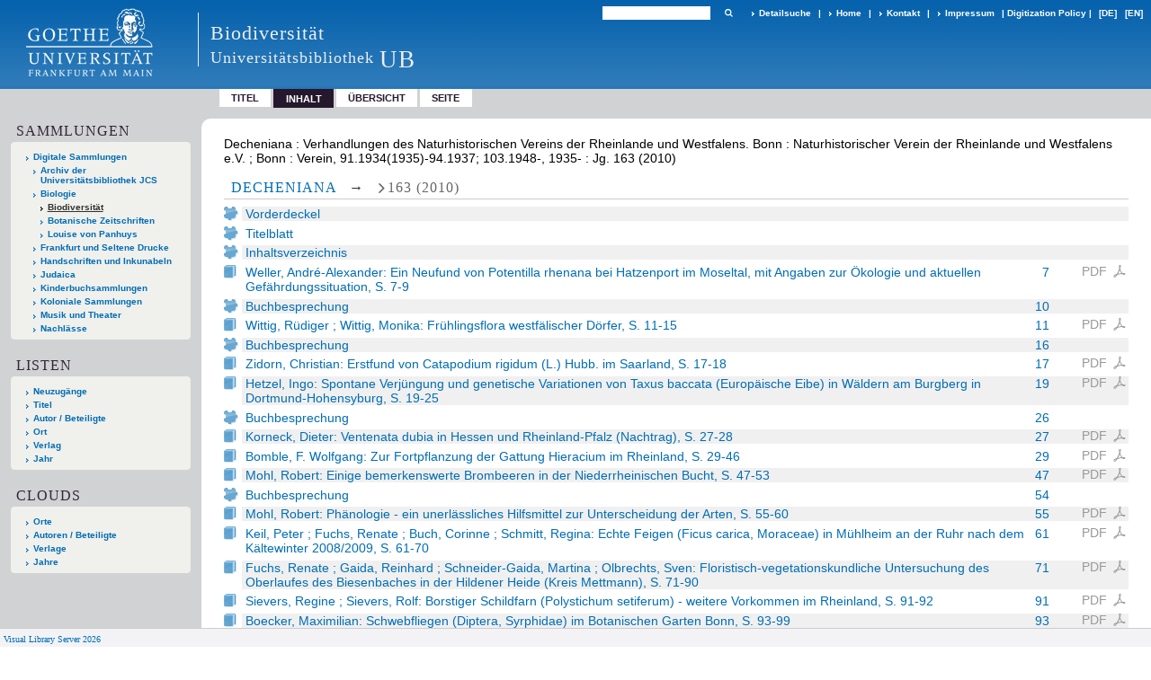

--- FILE ---
content_type: text/html;charset=utf-8
request_url: https://sammlungen.ub.uni-frankfurt.de/biodiv/periodical/structure/10815623
body_size: 8425
content:
<!DOCTYPE html>
<html lang="de"><head><title>Biodiversit&#228;t / Decheniana&#160;: Verhandlungen des Naturhistorischen Vereins der Rheinlande und Westfalens. Bonn : Naturhistorischer Verein der Rheinlande und Westfalens e.V. ; Bonn : Verein, 91.1934(1935)-94.1937; 103.1948-, 1935-&#160;: Jg. 163 (2010)</title><meta name="twitter:image" content="http://sammlungen.ub.uni-frankfurt.de/biodiv/download/webcache/304/10806083"><meta name="twitter:title" content="Decheniana&#160;: Verhandlungen des Naturhistorischen Vereins der Rheinlande und Westfalens. Bonn : Naturhistorischer Verein der Rheinlande und Westfalens e.V. ; Bonn : Verein, 91.1934(1935)-94.1937; 103.1948-, 1935-&#160;: Jg. 163 (2010)"><meta property="og:site" content="Biodiversit&#228;t"><meta property="og:url" content="http://sammlungen.ub.uni-frankfurt.de/biodiv/10815623"><meta property="og:type" content="book"><meta property="og:title" content=""><meta property="book:release_date" content="2010"><meta property="og:image" content="http://sammlungen.ub.uni-frankfurt.de/biodiv/download/webcache/304/10806083"><meta property="og:image:width" content="304"><meta property="og:image:height" content="440"><meta http-equiv="Content-Type" content="xml; charset=UTF-8"><meta name="viewport" content="width = device-width, initial-scale = 1"><meta name="description" content="Biodiversit&#228;t. Decheniana&#160;: Verhandlungen des Naturhistorischen Vereins der Rheinlande und Westfalens. Bonn : Naturhistorischer Verein der Rheinlande und Westfalens e.V. ; Bonn : Verein, 91.1934(1935)-94.1937; 103.1948-, 1935-&#160;: Jg. 163 (2010)"><meta lang="de" content=""><link rel="shortcut icon" href="/biodiv/domainimage/favicon.ico" type="image/x-icon"><link rel="alternate" type="application/rss+xml" title="Biodiversit&#228;t" href="/biodiv/rss"><link type="text/css" href="/css/ubffm-server-balancer_front3.ubffmbiodiv_content.css?6853998280097997104" rel="stylesheet"><script src="/thirdparty/jquery-3.6.0.min.js">&#160;</script><script defer src="/static/scripts/main.js">&#160;</script><script defer src="/static/scripts/common.js">&#160;</script><script defer src="/static/scripts/fulltext.js">&#160;</script></head><body style="height:100%" class="bd-guest   bd-tableLayout  bd-r-ubffm bd-m- bd-ubffmbiodiv  bd-retroPeriodicals bd-periodical bd-portal bd-metadata bd-portal-structure bd-metadata-structure bd-periodical-structure bd-periodical-structure-10815623 bd-list-rows bd-journal_volume"><span style="display:none" id="meta"><var id="tree">&#160;<var id="timeout" value="3600" class=" sessionsys"> </var><var id="name" value="ubffmbiodiv" class=" domain"> </var><var id="relativeRootDomain" value="ubffm" class=" domain"> </var><var id="pathinfo" value="/biodiv/periodical/structure/10815623" class=" request"> </var><var id="fulldata" value="false" class=" domain"> </var><var id="search-linkDetailedsearchScope" value="domain" class=" templating"> </var><var id="class" value="periodical" class=" request"> </var><var id="classtype" value="portal" class=" request"> </var><var id="tab" value="structure" class=" request"> </var><var id="id" value="10815623" class=" request"> </var><var id="leftColToggled" value="false" class=" session"> </var><var id="facetFilterToggled" value="false" class=" session"> </var><var id="topheight" value="132" class=" session"> </var><var id="bottomheight" value="199" class=" session"> </var><var id="bodywidth" value="1000" class=" session"> </var><var id="centercolwidth" value="1006" class=" session"> </var><var id="middlerowheight" value="720" class=" session"> </var><var id="numberOfThumbs" value="20" class=" session"> </var><var id="clientwidth" value="1000" class=" session"> </var><var id="fullScreen" value="false" class=" session"> </var><var id="staticWidth" value="false" class=" session"> </var><var id="rightcolwidth" value="0" class=" session"> </var><var id="leftcolwidth" value="224" class=" session"> </var><var id="zoomwidth" value="0" class=" session"> </var><var id="mode" value="w" class=" session"> </var><var id="initialized" value="true" class=" session"> </var><var id="sizes" value="128,1200,2000,0,1000,304,1504,504,800" class=" webcache"> </var><var id="availableZoomLevels" value="504,800,1000,1504,2000" class=" webcache"> </var><var id="js-toggleMobileNavi" value="None" class=" templating"> </var><var id="fullscreen-fullzoomOnly" value="false" class=" templating"> </var><var id="css-mobileMin" value="992px" class=" templating"> </var><var id="tei-on" value="false" class=" templating"> </var><var id="search-alertIfEmpty" value="true" class=" templating"> </var><var id="search-quicksearchScope" value="domain" class=" templating"> </var><var id="search-toggleListMinStructs" value="3" class=" templating"> </var><var id="search-highlightingColor" value="00808066" class=" templating"> </var><var id="layout-wrapperMargins" value="body" class=" templating"> </var><var id="layout-useMiddleContentDIV" value="false" class=" templating"> </var><var id="layout-navPortAboveMiddleContentDIV" value="false" class=" templating"> </var><var id="navPort-align" value="top" class=" templating"> </var><var id="navPort-searchTheBookInit" value="closed" class=" templating"> </var><var id="navPath-pageviewStructureResize" value="js" class=" templating"> </var><var id="layout-useLayout" value="tableLayout" class=" templating"> </var><var id="listNavigation-keepToggleState" value="false" class=" templating"> </var><var id="fullscreen-mode" value="None" class=" templating"> </var><var id="groups" value="guest" class=" user"> </var></var><var id="client" value="browser">&#160;</var><var id="guest" value="true">&#160;</var><var class="layout" id="colleft" value="structure,">&#160;</var><var class="layout" id="colright" value="">&#160;</var></span><table cellpadding="0" cellspacing="0" id="cont"><tr id="rowTop"><td class="tdTop" id="tdTop"><a class="screenreaders" href="#leftParts">zum Hauptmen&#252;</a><a class="screenreaders" href="#centerParts">zum Inhalt</a><header role="banner" class=""><div id="defaultTop" class="wiki wiki-top defaultTop wiki-defaultTop defaultTop "><table cellpadding="0" cellspacing="0" class="topContent" id="topContent">

<tr>
    

  <td width="5%"><a href="http://www.uni-frankfurt.de/"><img id="logo" alt="" src="/ubffm/domainresource/static/graphics/goethe.png"></a></td>
  <td id="topmenu">
      <div style="position:absolute;text-align:left;left:220px;top:14px;padding:10px 0 0 13px;border-left:1px solid #eee;height:60px">
          <h1 style="" id="projectname">Biodiversit&#228;t</h1>
          <div class="item" style="color:#eee;margin-bottom:0"><span style="display:inline-block;font-size:18px;vertical-align:top;margin-top:4px;">Universit&#228;tsbibliothek</span><span style="display:inline-block;font-size:27px;margin-left:6px">UB</span></div>
      </div>
      <form method="get" onsubmit="return alertIfEmpty()" name="searchBox" class="searchform" id="quickSearchform" action="/biodiv/search/quick"><label class="screenreaders" for="quicksearch">Schnellsuche: </label><input type="text" id="quicksearch" name="query" class="quicksearch" onfocus="this.value=''" style="" value="" preset="" msg="Bitte mindestens einen Suchbegriff eingeben."><button type="submit" id="quicksearchSubmit" class=" button large edge slim flat noborder searchglass"><span class="hidden">OK</span></button></form>
      <div style="display:inline-block;vertical-align:middle"><a class="textlink   " id="searchexpert" href="/biodiv/search"><span>Detailsuche</span></a>
      <span> | </span>
      <a id="linkHome" class="textlink " href="/" title="Home">Home</a>
      <span> | </span>
      <a id="linkContact" class=" textlink" href="/biodiv/doc/contact">Kontakt</a>
      <span> | </span>
      <a class="textlink" href="http://www.uni-frankfurt.de/impressum/">Impressum</a>
      <span> | </span>
      
      <a href="/wiki/digipolicy">Digitization Policy</a>
      <span> | </span>
      <span class="chooseLanguage langEls"><a class="uppercase sel"><abbr>[de]</abbr></a><a href="/action/changeLanguage?lang=en" class="uppercase "><abbr title="Sprache &#228;ndern: Englisch">[en]</abbr></a></span></div>
  </td>
</tr>
</table>


</div><nav class="navPort   "><ul id="navPort" class="nav-inline navPort-metadata navPort-periodical-structure"><li class="viewCtrl  tab-titleinfo firstCtrl tab-periodical tab-metadata-titleinfo" id="tab-periodical-titleinfo"><a href="/biodiv/periodical/titleinfo/10815623">Titel</a></li><li class="viewCtrl_sel  tab-structure evenCtrl tab-metadata-structure" id="tab-periodical-structure"><span>Inhalt</span></li><li class="viewCtrl  tab-thumbview tab-periodical tab-metadata-thumbview" id="tab-periodical-thumbview"><a href="/biodiv/periodical/thumbview/10806083">&#220;bersicht</a></li><li class="viewCtrl  tab-pageview lastCtrl evenCtrl tab-periodical tab-metadata-pageview" id="tab-periodical-pageview"><a href="/biodiv/periodical/pageview/10806083">Seite</a></li><span style="font-size:0px">&#160;</span></ul></nav></header></td></tr><tr class="rowMiddle" id="rowMiddle"><td><table height="100%" cellpadding="0" cellspacing="0" id="middleContent"><tr><td id="colleft" class="colleft" style="height:100%"><a class="screenreaders" name="leftParts">&#160;</a><div id="leftContent"><nav role="navigation"><section><div class="menusection domainBox"><h4 class="menuheader" id="menuheaderDomainbox"><div>Sammlungen</div></h4><div class="menubox menubox menuboxDomainbox menuboxDomainbox-tree "><ul class="vl-nav nav"><li><a href="/" id="ubffm" class="">Digitale Sammlungen</a></li><li class=""><ul><li><a class="ubffm-child ubarchiv " href="/ubarchiv/nav/index/all">Archiv der Universit&#228;tsbibliothek JCS</a></li></ul></li><li class=""><ul><li><a class="ubffm-child ubffmbio " href="/biologie/nav/index/all">Biologie</a></li><li class="sel"><ul><li><a class="ubffmbio-child ubffmbiodiv sel " href="/biodiv/nav/index/all">Biodiversit&#228;t</a></li></ul></li><li class=""><ul><li><a class="ubffmbio-child ubffmbotzs " href="/botanik/nav/index/all">Botanische Zeitschriften</a></li></ul></li><li class=""><ul><li><a class="ubffmbio-child panhuys " href="/panhuys/nav/index/all">Louise von Panhuys</a></li></ul></li></ul></li><li class=""><ul><li><a class="ubffm-child frankfurt " href="/frankfurt/nav/index/all">Frankfurt und Seltene Drucke</a></li></ul></li><li class=""><ul><li><a class="ubffm-child ubffmms " href="/msinc/nav/index/all">Handschriften und Inkunabeln</a></li></ul></li><li class=""><ul><li><a class="ubffm-child ubffmssgjt " href="/judaica/nav/index/all">Judaica</a></li></ul></li><li class=""><ul><li><a class="ubffm-child kinderbuch " href="/kinderbuch/nav/index/all">Kinderbuchsammlungen</a></li></ul></li><li class=""><ul><li><a class="ubffm-child afrika " href="/kolonial/nav/index/all">Koloniale Sammlungen</a></li></ul></li><li class=""><ul><li><a class="ubffm-child musiktheater " href="/musiktheater/nav/index/all">Musik und Theater</a></li></ul></li><li class=""><ul><li><a class="ubffm-child ubffma " href="/nachlass/nav/index/all">Nachl&#228;sse</a></li></ul></li></ul></div></div></section><section><div class="menusection menusection-selectIndex"><h4 class="menuheader" id="menuboxSelectIndexHeader"><div>Listen</div></h4><div class="menubox menubox" id="menuboxSelectIndexBox"><ul class="vl-nav nav"><li><a class="" href="/biodiv/nav/history">Neuzug&#228;nge</a></li><li><a class="index-title " href="/biodiv/nav/index/title">Titel</a></li><li><a class="index-name " href="/biodiv/nav/index/name">Autor / Beteiligte</a></li><li><a class="index-place " href="/biodiv/nav/index/place">Ort</a></li><li><a class="index-printer-publisher " href="/biodiv/nav/index/printer-publisher">Verlag</a></li><li><a class="index-date last" href="/biodiv/nav/index/date">Jahr</a></li></ul></div></div></section><section><div class="menusection menusection-clouds"><h4 class="menuheader" id="menuboxCloudsHeader"><div>Clouds</div></h4><div class="menubox menubox" id="menuboxCloudsBox"><ul class="vl-nav nav"><li><a class="cloud-place  first" href="/biodiv/nav/cloud/place">Orte</a></li><li><a class="cloud-name " href="/biodiv/nav/cloud/name">Autoren / Beteiligte</a></li><li><a class="cloud-publisher " href="/biodiv/nav/cloud/publisher">Verlage</a></li><li><a class="cloud-date  last" href="/biodiv/nav/cloud/date">Jahre</a></li></ul></div></div></section></nav></div></td><td id="colmain" class="colmain" valign="top" style="height:100%"><main role="main"><img alt="" style="position:absolute;left:-9999px" id="cInfo" width="0" height="0"><div id="titleHeader" class="structureTitleHeader "><div>Decheniana&#160;: Verhandlungen des Naturhistorischen Vereins der Rheinlande und Westfalens. Bonn : Naturhistorischer Verein der Rheinlande und Westfalens e.V. ; Bonn : Verein, 91.1934(1935)-94.1937; 103.1948-, 1935-&#160;: Jg. 163 (2010)</div></div><div id="structure" class="structlist-elem"><a class="screenreaders" name="centerParts">&#160;</a><h1 class="mainheader mainheader-navpath " id="structureMainheader"><div class="headertext"><div><span class="npItem " style="white-space:normal;background:none;padding-left:0"><a class="" href="/biodiv/periodical/structure/10652112">Decheniana</a></span><span class="breadcrumbNext"> &#8594; </span><span class="npItem npNext" style="white-space:normal;">163 (2010)</span></div></div></h1><ul id="ul-structure" class="struct-list structure  "><li class="front_cover"><span class="transparency list">&#160;</span><a title="Vorderdeckel" href="/biodiv/periodical/pageview/10806083" class="scap"><span class="caption">Vorderdeckel</span></a></li><li class="title_page"><span class="transparency list">&#160;</span><a title="Titelblatt" href="/biodiv/periodical/pageview/10806085" class="scap"><span class="caption">Titelblatt</span></a></li><li class="table_of_contents"><span class="transparency list">&#160;</span><a title="Inhaltsverzeichnis" href="/biodiv/periodical/pageview/10806087" class="scap"><span class="caption">Inhaltsverzeichnis</span></a></li><li class="title article"><span class="transparency list">&#160;</span><a class="resourceLink inlineLink" href="/download/pdf/10857115.pdf" title="Ein Neufund von Potentilla rhenana bei Hatzenport im Moseltal mit Angaben zur &#214;k [0,79 MB]"><span>PDF&#160;<span class="ln-ico ln-pdf"></span></span></a><a title="Aufsatz" href="/biodiv/periodical/titleinfo/10857115" class="scap"><span class="paginationcaption"><span class="phys">7</span>&#160;</span><span class="caption">Weller, Andr&#233;-Alexander: Ein Neufund von Potentilla rhenana bei Hatzenport im Moseltal, mit Angaben zur &#214;kologie und aktuellen Gef&#228;hrdungssituation, S. 7-9</span></a></li><li class="section"><span class="transparency list">&#160;</span><a title="Abschnitt" href="/biodiv/periodical/pageview/10806094" class="scap"><span class="paginationcaption"><span class="phys">10</span>&#160;</span><span class="caption">Buchbesprechung</span></a></li><li class="title article"><span class="transparency list">&#160;</span><a class="resourceLink inlineLink" href="/download/pdf/10857117.pdf" title="Fr&#252;hlingsflora westf&#228;lischer D&#246;rfer [1,04 MB]"><span>PDF&#160;<span class="ln-ico ln-pdf"></span></span></a><a title="Aufsatz" href="/biodiv/periodical/titleinfo/10857117" class="scap"><span class="paginationcaption"><span class="phys">11</span>&#160;</span><span class="caption">Wittig, R&#252;diger ; Wittig, Monika: Fr&#252;hlingsflora westf&#228;lischer D&#246;rfer, S. 11-15</span></a></li><li class="section"><span class="transparency list">&#160;</span><a title="Abschnitt" href="/biodiv/periodical/pageview/10806100" class="scap"><span class="paginationcaption"><span class="phys">16</span>&#160;</span><span class="caption">Buchbesprechung&#13;
</span></a></li><li class="title article"><span class="transparency list">&#160;</span><a class="resourceLink inlineLink" href="/download/pdf/10857119.pdf" title="Erstfund von Catapodium rigidum L Hubb im Saarland [0,54 MB]"><span>PDF&#160;<span class="ln-ico ln-pdf"></span></span></a><a title="Aufsatz" href="/biodiv/periodical/titleinfo/10857119" class="scap"><span class="paginationcaption"><span class="phys">17</span>&#160;</span><span class="caption">Zidorn, Christian: Erstfund von Catapodium rigidum (L.) Hubb. im Saarland, S. 17-18</span></a></li><li class="title article"><span class="transparency list">&#160;</span><a class="resourceLink inlineLink" href="/download/pdf/10857120.pdf" title="Spontane Verj&#252;ngung und genetische Variationen von Taxus baccata Europ&#228;ische Eib [1,69 MB]"><span>PDF&#160;<span class="ln-ico ln-pdf"></span></span></a><a title="Aufsatz" href="/biodiv/periodical/titleinfo/10857120" class="scap"><span class="paginationcaption"><span class="phys">19</span>&#160;</span><span class="caption">Hetzel, Ingo: Spontane Verj&#252;ngung und genetische Variationen von Taxus baccata (Europ&#228;ische Eibe) in W&#228;ldern am Burgberg in Dortmund-Hohensyburg, S. 19-25</span></a></li><li class="section"><span class="transparency list">&#160;</span><a title="Abschnitt" href="/biodiv/periodical/pageview/10806110" class="scap"><span class="paginationcaption"><span class="phys">26</span>&#160;</span><span class="caption">Buchbesprechung&#13;
</span></a></li><li class="title article"><span class="transparency list">&#160;</span><a class="resourceLink inlineLink" href="/download/pdf/10857122.pdf" title="Ventenata dubia in Hessen und Rheinland-Pfalz Nachtrag [0,46 MB]"><span>PDF&#160;<span class="ln-ico ln-pdf"></span></span></a><a title="Aufsatz" href="/biodiv/periodical/titleinfo/10857122" class="scap"><span class="paginationcaption"><span class="phys">27</span>&#160;</span><span class="caption">Korneck, Dieter: Ventenata dubia in Hessen und Rheinland-Pfalz (Nachtrag), S. 27-28</span></a></li><li class="title article"><span class="transparency list">&#160;</span><a class="resourceLink inlineLink" href="/download/pdf/10857123.pdf" title="Zur Fortpflanzung der Gattung Hieracium im Rheinland [2,94 MB]"><span>PDF&#160;<span class="ln-ico ln-pdf"></span></span></a><a title="Aufsatz" href="/biodiv/periodical/titleinfo/10857123" class="scap"><span class="paginationcaption"><span class="phys">29</span>&#160;</span><span class="caption">Bomble, F. Wolfgang: Zur Fortpflanzung der Gattung Hieracium im Rheinland, S. 29-46</span></a></li><li class="title article"><span class="transparency list">&#160;</span><a class="resourceLink inlineLink" href="/download/pdf/10857124.pdf" title="Einige bemerkenswerte Brombeeren in der Niederrheinischen Bucht [1,23 MB]"><span>PDF&#160;<span class="ln-ico ln-pdf"></span></span></a><a title="Aufsatz" href="/biodiv/periodical/titleinfo/10857124" class="scap"><span class="paginationcaption"><span class="phys">47</span>&#160;</span><span class="caption">Mohl, Robert: Einige bemerkenswerte Brombeeren in der Niederrheinischen Bucht, S. 47-53</span></a></li><li class="section"><span class="transparency list">&#160;</span><a title="Abschnitt" href="/biodiv/periodical/pageview/10806138" class="scap"><span class="paginationcaption"><span class="phys">54</span>&#160;</span><span class="caption">Buchbesprechung&#13;
</span></a></li><li class="title article"><span class="transparency list">&#160;</span><a class="resourceLink inlineLink" href="/download/pdf/10857127.pdf" title="Ph&#228;nologie - ein unerl&#228;ssliches Hilfsmittel zur Unterscheidung der Arten [1,21 MB]"><span>PDF&#160;<span class="ln-ico ln-pdf"></span></span></a><a title="Aufsatz" href="/biodiv/periodical/titleinfo/10857127" class="scap"><span class="paginationcaption"><span class="phys">55</span>&#160;</span><span class="caption">Mohl, Robert: Ph&#228;nologie - ein unerl&#228;ssliches Hilfsmittel zur Unterscheidung der Arten, S. 55-60</span></a></li><li class="title article"><span class="transparency list">&#160;</span><a class="resourceLink inlineLink" href="/download/pdf/10857128.pdf" title="Echte Feigen Ficus carica Moraceae in M&#252;hlheim an der Ruhr nach dem K&#228;ltewinter [2,02 MB]"><span>PDF&#160;<span class="ln-ico ln-pdf"></span></span></a><a title="Aufsatz" href="/biodiv/periodical/titleinfo/10857128" class="scap"><span class="paginationcaption"><span class="phys">61</span>&#160;</span><span class="caption">Keil, Peter ; Fuchs, Renate ; Buch, Corinne ; Schmitt, Regina: Echte Feigen (Ficus carica, Moraceae) in M&#252;hlheim an der Ruhr nach dem K&#228;ltewinter 2008/2009, S. 61-70</span></a></li><li class="title article"><span class="transparency list">&#160;</span><a class="resourceLink inlineLink" href="/download/pdf/10857129.pdf" title="Floristisch-vegetationskundliche Untersuchung des Oberlaufes des Biesenbaches in [2,82 MB]"><span>PDF&#160;<span class="ln-ico ln-pdf"></span></span></a><a title="Aufsatz" href="/biodiv/periodical/titleinfo/10857129" class="scap"><span class="paginationcaption"><span class="phys">71</span>&#160;</span><span class="caption">Fuchs, Renate ; Gaida, Reinhard ; Schneider-Gaida, Martina ; Olbrechts, Sven: Floristisch-vegetationskundliche Untersuchung des Oberlaufes des Biesenbaches in der Hildener Heide (Kreis Mettmann), S. 71-90</span></a></li><li class="title article"><span class="transparency list">&#160;</span><a class="resourceLink inlineLink" href="/download/pdf/10857130.pdf" title="Borstiger Schildfarn Polystichum setiferum - weitere Vorkommen im Rheinland [0,51 MB]"><span>PDF&#160;<span class="ln-ico ln-pdf"></span></span></a><a title="Aufsatz" href="/biodiv/periodical/titleinfo/10857130" class="scap"><span class="paginationcaption"><span class="phys">91</span>&#160;</span><span class="caption">Sievers, Regine ; Sievers, Rolf: Borstiger Schildfarn (Polystichum setiferum) - weitere Vorkommen im Rheinland, S. 91-92</span></a></li><li class="title article"><span class="transparency list">&#160;</span><a class="resourceLink inlineLink" href="/download/pdf/10857131.pdf" title="Schwebfliegen Diptera Syrphidae im Botanischen Garten Bonn [1,46 MB]"><span>PDF&#160;<span class="ln-ico ln-pdf"></span></span></a><a title="Aufsatz" href="/biodiv/periodical/titleinfo/10857131" class="scap"><span class="paginationcaption"><span class="phys">93</span>&#160;</span><span class="caption">Boecker, Maximilian: Schwebfliegen (Diptera, Syrphidae) im Botanischen Garten Bonn, S. 93-99</span></a></li><li class="title article"><span class="transparency list">&#160;</span><a class="resourceLink inlineLink" href="/download/pdf/10857132.pdf" title="Die S&#228;ugetiere des Kupfersiefentales bei R&#246;srath Rheinland [2,09 MB]"><span>PDF&#160;<span class="ln-ico ln-pdf"></span></span></a><a title="Aufsatz" href="/biodiv/periodical/titleinfo/10857132" class="scap"><span class="paginationcaption"><span class="phys">101</span>&#160;</span><span class="caption">Stumpf, Thomas: Die S&#228;ugetiere des Kupfersiefentales bei R&#246;srath, Rheinland, S. 101-109</span></a></li><li class="section"><span class="transparency list">&#160;</span><a title="Abschnitt" href="/biodiv/periodical/pageview/10806194" class="scap"><span class="paginationcaption"><span class="phys">110</span>&#160;</span><span class="caption">Buchbesprechung&#13;
</span></a></li><li class="title article"><span class="transparency list">&#160;</span><a class="resourceLink inlineLink" href="/download/pdf/10857134.pdf" title="Zur Ph&#228;nologie von Insekten basierend auf der relativen botanischen Ph&#228;nologie n [1,81 MB]"><span>PDF&#160;<span class="ln-ico ln-pdf"></span></span></a><a title="Aufsatz" href="/biodiv/periodical/titleinfo/10857134" class="scap"><span class="paginationcaption"><span class="phys">111</span>&#160;</span><span class="caption">Bomble, F. Wolfgang: Zur Ph&#228;nologie von Insekten basierend auf der relativen botanischen Ph&#228;nologie nach E. Patzke, S. 111-119</span></a></li><li class="section"><span class="transparency list">&#160;</span><a title="Abschnitt" href="/biodiv/periodical/pageview/10806204" class="scap"><span class="paginationcaption"><span class="phys">120</span>&#160;</span><span class="caption">Buchbesprechung&#13;
</span></a></li><li class="title article"><span class="transparency list">&#160;</span><a class="resourceLink inlineLink" href="/download/pdf/10857137.pdf" title="Autobahnunterf&#252;hrungen als Querungsm&#246;glichkeit f&#252;r Wildtiere [3,15 MB]"><span>PDF&#160;<span class="ln-ico ln-pdf"></span></span></a><a title="Aufsatz" href="/biodiv/periodical/titleinfo/10857137" class="scap"><span class="paginationcaption"><span class="phys">121</span>&#160;</span><span class="caption">Schiefenh&#246;vel, Philipp ; Arnold, Sabrina ; Kunz, Britta K.: Autobahnunterf&#252;hrungen als Querungsm&#246;glichkeit f&#252;r Wildtiere, S. 121-135</span></a></li><li class="title article"><span class="transparency list">&#160;</span><a class="resourceLink inlineLink" href="/download/pdf/10857138.pdf" title="Bienen Hymenoptera Apidae und Schwebfliegen Diptera Syrphidae n&#228;hrstoffarmer Wie [1,50 MB]"><span>PDF&#160;<span class="ln-ico ln-pdf"></span></span></a><a title="Aufsatz" href="/biodiv/periodical/titleinfo/10857138" class="scap"><span class="paginationcaption"><span class="phys">137</span>&#160;</span><span class="caption">Riedel, Judith ; Schindler, Matthias ; Ssymank, Axel: Bienen (Hymenoptera, Apidae) und Schwebfliegen (Diptera, Syrphidae) n&#228;hrstoffarmer Wiesen im Naturpark Hohes Venn-Nordeifel, S. 137-144</span></a></li><li class="title article"><span class="transparency list">&#160;</span><a class="resourceLink inlineLink" href="/download/pdf/10857139.pdf" title="Stechimmen eines Feuchtbiotops in Leverkusen-Steinb&#252;chel [2,21 MB]"><span>PDF&#160;<span class="ln-ico ln-pdf"></span></span></a><a title="Aufsatz" href="/biodiv/periodical/titleinfo/10857139" class="scap"><span class="paginationcaption"><span class="phys">145</span>&#160;</span><span class="caption">Jakubzik, Andrea ; Kinkler, Helmut ; C&#246;lln, Klaus: Stechimmen eines Feuchtbiotops in Leverkusen-Steinb&#252;chel, S. 145-158</span></a></li><li class="title article"><span class="transparency list">&#160;</span><a class="resourceLink inlineLink" href="/download/pdf/10857140.pdf" title="Conchostraken und leperditicopide Ostracoden aus der mitteldevonischen Brandenbe [2,14 MB]"><span>PDF&#160;<span class="ln-ico ln-pdf"></span></span></a><a title="Aufsatz" href="/biodiv/periodical/titleinfo/10857140" class="scap"><span class="paginationcaption"><span class="phys">159</span>&#160;</span><span class="caption">Gosny, Olaf: Conchostraken und leperditicopide Ostracoden aus der mitteldevonischen Brandenberg-Formation des Bergischen Landes, S. 159-167</span></a></li><li class="title article"><span class="transparency list">&#160;</span><a class="resourceLink inlineLink" href="/download/pdf/10857142.pdf" title="Annabergit-Mischkristalle aus dem Steinbruch Rohdenhaus bei W&#252;lfrath Niederbergi [1,79 MB]"><span>PDF&#160;<span class="ln-ico ln-pdf"></span></span></a><a title="Aufsatz" href="/biodiv/periodical/titleinfo/10857142" class="scap"><span class="paginationcaption"><span class="phys">169</span>&#160;</span><span class="caption">Harms, Udo: Annabergit-Mischkristalle aus dem Steinbruch Rohdenhaus bei W&#252;lfrath (Niederbergisches Land) - Mineralchemie und Bildungsbedingungen, S. 169-177</span></a></li><li class="title article"><span class="transparency list">&#160;</span><a class="resourceLink inlineLink" href="/download/pdf/10857143.pdf" title="Sekund&#228;rmineralisation von der Grube Josephine in Velbert Rheinland - Beschreibu [1,38 MB]"><span>PDF&#160;<span class="ln-ico ln-pdf"></span></span></a><a title="Aufsatz" href="/biodiv/periodical/titleinfo/10857143" class="scap"><span class="paginationcaption"><span class="phys">179</span>&#160;</span><span class="caption">Harms, Udo: Sekund&#228;rmineralisation von der Grube Josephine in Velbert (Rheinland) - Beschreibung und geochemische Bildungsbedingungen, S. 179-184</span></a></li><li class="title article"><span class="transparency list">&#160;</span><a class="resourceLink inlineLink" href="/download/pdf/10857144.pdf" title="Mineralchemie eines Fahlerzkristalls von der Grube Gl&#252;ckauf in Velbert Niederber [1,33 MB]"><span>PDF&#160;<span class="ln-ico ln-pdf"></span></span></a><a title="Aufsatz" href="/biodiv/periodical/titleinfo/10857144" class="scap"><span class="paginationcaption"><span class="phys">185</span>&#160;</span><span class="caption">Harms, Udo: Mineralchemie eines Fahlerzkristalls von der Grube Gl&#252;ckauf in Velbert, Niederbergisches Land, S. 185-190</span></a></li><li class="title article"><span class="transparency list">&#160;</span><a class="resourceLink inlineLink" href="/download/pdf/10857145.pdf" title="Korrelation der marinen Gliederung des Bohrkerns V 28-239 mit nordwestdeutschen [1,99 MB]"><span>PDF&#160;<span class="ln-ico ln-pdf"></span></span></a><a title="Aufsatz" href="/biodiv/periodical/titleinfo/10857145" class="scap"><span class="paginationcaption"><span class="phys">191</span>&#160;</span><span class="caption">Thome, Karl N.: Korrelation der marinen Gliederung des Bohrkerns V 28-239 mit nordwestdeutschen Eiszeitspuren, S. 191-200</span></a></li><li class="title article"><span class="transparency list">&#160;</span><a class="resourceLink inlineLink" href="/download/pdf/10857146.pdf" title="Das Gew&#228;ssernetz des linksrheinischen K&#246;ln - Ergebnisse zu seiner nat&#252;rlichen En [2,68 MB]"><span>PDF&#160;<span class="ln-ico ln-pdf"></span></span></a><a title="Aufsatz" href="/biodiv/periodical/titleinfo/10857146" class="scap"><span class="paginationcaption"><span class="phys">201</span>&#160;</span><span class="caption">Becker-Haumann, Raimo: Das Gew&#228;ssernetz des linksrheinischen K&#246;ln - Ergebnisse zu seiner nat&#252;rlichen Entwicklung aufgrund historischer Karten und GIS-gest&#252;tzter Reliefauswer [...], S. 201-212</span></a></li><li class="title article"><span class="transparency list">&#160;</span><a class="resourceLink inlineLink" href="/download/pdf/10857147.pdf" title="Leben und wissenschaftliches Werk des Aachener Naturforschers Arnold Foerster 18 [2,41 MB]"><span>PDF&#160;<span class="ln-ico ln-pdf"></span></span></a><a title="Aufsatz" href="/biodiv/periodical/titleinfo/10857147" class="scap"><span class="paginationcaption"><span class="phys">213</span>&#160;</span><span class="caption">Drews, Falko: Leben und wissenschaftliches Werk des Aachener Naturforschers Arnold Foerster (1810-1884), S. 213-222</span></a></li><li class="title article"><span class="transparency list">&#160;</span><a class="resourceLink inlineLink" href="/download/pdf/10857148.pdf" title="Berichte von den Exkursionen des Naturhistorischen Vereins im Jahr 2009 [1,43 MB]"><span>PDF&#160;<span class="ln-ico ln-pdf"></span></span></a><a title="Aufsatz" href="/biodiv/periodical/titleinfo/10857148" class="scap"><span class="paginationcaption"><span class="phys">223</span>&#160;</span><span class="caption">Wi&#223;kirchen, Rolf ; Weddeling, Klaus ; Sch&#246;pwinkel, Ralph ; Meyer, Wilhelm ; Schumacher, Wolfgang: Berichte von den Exkursionen des Naturhistorischen Vereins im Jahr 2009, S. 223-228</span></a></li><li class="section"><span class="transparency list">&#160;</span><a title="Abschnitt" href="/biodiv/periodical/pageview/10806313" class="scap"><span class="paginationcaption"><span class="phys">229</span>&#160;</span><span class="caption">Aktuelle Ver&#246;ffentlichungen</span></a></li><li class="section"><span class="transparency list">&#160;</span><a title="Abschnitt" href="/biodiv/periodical/pageview/10806319" class="scap"><span class="paginationcaption"><span class="phys">235</span>&#160;</span><span class="caption">Mitteilungen des Decheniana-Verlages&#13;
</span></a></li><li class="back_cover"><span class="transparency list">&#160;</span><a title="R&#252;ckdeckel" href="/biodiv/periodical/pageview/10806325" class="scap"><span class="caption">R&#252;ckdeckel</span></a></li></ul></div><var id="publicationID" value="10815623" class="zoomfullScreen"> </var><var id="mdlistCols" value="false"> </var><var id="isFullzoom" value="false" class="zoomfullScreen"> </var><var id="employsPageview" value="true" class="pagetabs"> </var><var id="webcacheSizes" value="128,304,504,800,1000,1200,1504,2000"> </var><var id="navLastSearchUrl" value="/freimann/search?query=dc.date%3D%221887%22+and+vl.domain%3Ddomain+sortBy+dc.title%2Fasc&amp;operation=searchRetrieve"> </var></main></td></tr></table></td></tr><tr id="rowBottom"><td class="footer" id="footer"><footer role="contentinfo" class=""><div id="custom-footer" class="wiki wiki-bottom custom-footer wiki-custom-footer customFooter "><style>
#impressum {
    background-color: #483B56;
    color: white;
    font-weight: bold;
    font-size: 10px;
    text-align: center;
    padding: 4px;
}
#impressum a {
    color: white;
    text-decoration: none;
}
#impressum a:hover {
    text-decoration: underline;
}
#navUnten {
    margin-bottom: 20px;
    margin-top: 20px;
    margin-left: auto;
    margin-right: auto;
    width: 920px;
}
#navUnten td.fussSpalte {
    width: 180px;
    vertical-align: top;
}
.fussSpalte h3 {
    font-size: 11px;
    font-weight: bold;
    margin: 0px 0px 10px;
    font-family: sans-serif;
}
.fussSpalte ul {
    list-style: none outside none;
    margin: 0px;
    padding: 0px;
}
.fussSpalte a {
    background: url(https://www.ub.uni-frankfurt.de/images2012/arrow_blau.gif) no-repeat scroll 0 6px transparent;
    text-decoration: none;
    color: #005eaa;
    font-size: 11px;
    display: block;
    margin-left: 0px;
    padding: 2px 0px 2px 6px;
}
</style>

<table width="100%" border="0" style="margin:0px;">
<tr>
   <td id="fuss" colspan="3" style="padding-bottom:0px; padding-top:0px">
       <div id="impressum">
       &#169; 2025 Universit&#228;tsbibliothek Frankfurt am Main
        <span class="fusszitat"> |</span> <a href="http://www.ub.uni-frankfurt.de/ueber/hinweise.html"> Rechtliche Hinweise</a> | <a href="http://www.ub.uni-frankfurt.de/benutzung/datenschutz.html">Datenschutz</a> |
        <a href="http://www2.uni-frankfurt.de/impressum">Impressum</a> </div>

<table id="navUnten" border="0">
<tbody><tr>
<td class="fussSpalte">
<h3>Aktuelles</h3>
<ul>
<li><a href="http://www.ub.uni-frankfurt.de/aktuell.html">Neue Seiten</a></li>
<li><a href="http://www.ub.uni-frankfurt.de/ne/fachlist.html">Neuerwerbungslisten </a></li>
<li><a href="http://info.ub.uni-frankfurt.de/neu_liste.html?fach=aakttest">Neue Datenbanken</a></li>

<li><a href="http://www.ub.uni-frankfurt.de/benutzung/literatursuche.html">F&#252;hrungen und Schulungen</a></li>
</ul></td>

<td class="fussSpalte">
<h3>Von zu Hause</h3>
<ul>
<li><a href="http://www.ub.uni-frankfurt.de/login_tipps.html">Online-Angebote au&#223;erhalb des Campus nutzen</a></li>
<li><a href="http://www.ub.uni-frankfurt.de/benutzung/bestellen.html">B&#252;cher online bestellen</a></li>
<li><a href="https://hds.hebis.de/Shibboleth.sso/UBFFM?target=https://hds.hebis.de/ubffm/MyResearch/Home">Verl&#228;ngern, Konto abfragen</a></li>
<li><a href="http://www.ub.uni-frankfurt.de/benutzung/portal_hilfe.html">Hilfe zu Ihrem Konto</a></li>

</ul></td>

<td class="fussSpalte">
<h3>Ver&#246;ffentlichungen</h3>
<ul>
<li><a href="http://publikationen.ub.uni-frankfurt.de/">Hochschulpublikationen</a></li>
<li><a href="http://sammlungen.ub.uni-frankfurt.de/">Digitale Sammlungen</a></li>
<li><a href="http://www.ub.uni-frankfurt.de/publikationen/buecherstub.html">Frankfurter Bibliotheksschriften, Ausstellungskataloge</a></li>
</ul></td>

<td class="fussSpalte">
<h3>Bibliographien</h3>
<ul>
<li><a href="http://www.ub.uni-frankfurt.de/bdsl/bdsl-start.html">Bibliographie der deutschen Sprach- und Literatur- wissenschaft (BDSL)</a></li>
<li><a href="http://www.blldb-online.de/">Bibliographie Linguistischer Literatur (BLL)</a></li>
<li><a href="http://cbsopac.rz.uni-frankfurt.de/LNG=DU/CHARSET=UTF-8/DB=2.4/">Hessische Bibliographie</a></li>
</ul></td>

<td class="fussSpalte">
<h3>&#220;ber die Universit&#228;tsbibliothek</h3>
<ul>
<li><a href="http://www.ub.uni-frankfurt.de/ueber">&#220;ber die Universit&#228;tsbibliothek</a></li>
<li><a href="http://www.ub.uni-frankfurt.de/ueber/uebersicht2017.pdf">Bibliothekssystem in Zahlen</a></li>

<li><a href="http://www.ub.uni-frankfurt.de/ueber/senckenberg_biographie.html">Unser Namensgeber</a></li>
<li><a href="http://www.ub.uni-frankfurt.de/ueber/freunde.html">Freunde  der Universit&#228;tsbibliothek</a></li>
<li><a href="http://www.ub.uni-frankfurt.de/presse/">Pressemitteilungen</a></li>
</ul></td>
</tr>
</tbody></table>
   </td>
</tr>
</table>

<div class="fussSpalte">
<a href="https://www.semantics.de/visual_library">Visual Library Server 2018</a>
</div></div><div class="footerContent" id="footerContent"><span class="f-links-vls"><a id="footerLinkVLS" target="_blank" href="http://www.semantics.de/produkte/visual_library/">Visual Library Server 2026</a></span></div></footer></td></tr></table></body></html>